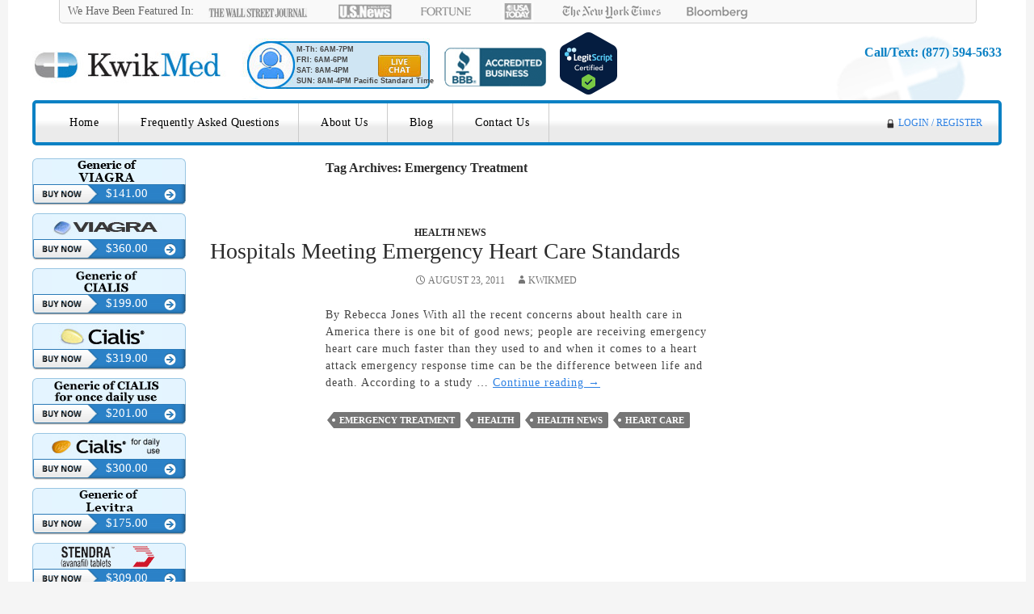

--- FILE ---
content_type: text/html; charset=UTF-8
request_url: https://www.kwikmed.com/tag/emergency-treatment/
body_size: 12301
content:






<!DOCTYPE html>
<!--[if IE 7]>
<html class="ie ie7" lang="en-US">
<![endif]-->
<!--[if IE 8]>
<html class="ie ie8" lang="en-US">
<![endif]-->
<!--[if !(IE 7) & !(IE 8)]><!-->
<html lang="en-US">
<!--<![endif]-->
<head>
	<meta charset="UTF-8">
	<meta name="viewport" content="width=device-width">
	<title>Emergency Treatment Archives - KwikMed</title>
	<link rel="profile" href="http://gmpg.org/xfn/11">
	<link rel="pingback" href="">
	<!--[if lt IE 9]>
	<script src="https://www.kwikmed.com/wp-content/themes/twentyfourteen/js/html5.js"></script>
	<![endif]-->
	
	  <meta name='robots' content='index, follow, max-image-preview:large, max-snippet:-1, max-video-preview:-1' />

	<!-- This site is optimized with the Yoast SEO plugin v26.7 - https://yoast.com/wordpress/plugins/seo/ -->
	<link rel="canonical" href="https://www.kwikmed.com/tag/emergency-treatment/" />
	<meta property="og:locale" content="en_US" />
	<meta property="og:type" content="article" />
	<meta property="og:title" content="Emergency Treatment Archives - KwikMed" />
	<meta property="og:url" content="https://www.kwikmed.com/tag/emergency-treatment/" />
	<meta property="og:site_name" content="KwikMed" />
	<meta name="twitter:card" content="summary_large_image" />
	<script type="application/ld+json" class="yoast-schema-graph">{"@context":"https://schema.org","@graph":[{"@type":"CollectionPage","@id":"https://www.kwikmed.com/tag/emergency-treatment/","url":"https://www.kwikmed.com/tag/emergency-treatment/","name":"Emergency Treatment Archives - KwikMed","isPartOf":{"@id":"https://www.kwikmed.com/#website"},"breadcrumb":{"@id":"https://www.kwikmed.com/tag/emergency-treatment/#breadcrumb"},"inLanguage":"en-US"},{"@type":"BreadcrumbList","@id":"https://www.kwikmed.com/tag/emergency-treatment/#breadcrumb","itemListElement":[{"@type":"ListItem","position":1,"name":"Home","item":"https://www.kwikmed.com/"},{"@type":"ListItem","position":2,"name":"Emergency Treatment"}]},{"@type":"WebSite","@id":"https://www.kwikmed.com/#website","url":"https://www.kwikmed.com/","name":"KwikMed","description":"Licensed to Prescribe Online","potentialAction":[{"@type":"SearchAction","target":{"@type":"EntryPoint","urlTemplate":"https://www.kwikmed.com/?s={search_term_string}"},"query-input":{"@type":"PropertyValueSpecification","valueRequired":true,"valueName":"search_term_string"}}],"inLanguage":"en-US"}]}</script>
	<!-- / Yoast SEO plugin. -->


<link rel='dns-prefetch' href='//fonts.googleapis.com' />
<link rel="alternate" type="application/rss+xml" title="KwikMed &raquo; Feed" href="https://www.kwikmed.com/feed/" />
<link rel="alternate" type="application/rss+xml" title="KwikMed &raquo; Comments Feed" href="https://www.kwikmed.com/comments/feed/" />
<link rel="alternate" type="application/rss+xml" title="KwikMed &raquo; Emergency Treatment Tag Feed" href="https://www.kwikmed.com/tag/emergency-treatment/feed/" />
<style id='wp-img-auto-sizes-contain-inline-css' type='text/css'>
img:is([sizes=auto i],[sizes^="auto," i]){contain-intrinsic-size:3000px 1500px}
/*# sourceURL=wp-img-auto-sizes-contain-inline-css */
</style>
<style id='wp-emoji-styles-inline-css' type='text/css'>

	img.wp-smiley, img.emoji {
		display: inline !important;
		border: none !important;
		box-shadow: none !important;
		height: 1em !important;
		width: 1em !important;
		margin: 0 0.07em !important;
		vertical-align: -0.1em !important;
		background: none !important;
		padding: 0 !important;
	}
/*# sourceURL=wp-emoji-styles-inline-css */
</style>
<style id='wp-block-library-inline-css' type='text/css'>
:root{--wp-block-synced-color:#7a00df;--wp-block-synced-color--rgb:122,0,223;--wp-bound-block-color:var(--wp-block-synced-color);--wp-editor-canvas-background:#ddd;--wp-admin-theme-color:#007cba;--wp-admin-theme-color--rgb:0,124,186;--wp-admin-theme-color-darker-10:#006ba1;--wp-admin-theme-color-darker-10--rgb:0,107,160.5;--wp-admin-theme-color-darker-20:#005a87;--wp-admin-theme-color-darker-20--rgb:0,90,135;--wp-admin-border-width-focus:2px}@media (min-resolution:192dpi){:root{--wp-admin-border-width-focus:1.5px}}.wp-element-button{cursor:pointer}:root .has-very-light-gray-background-color{background-color:#eee}:root .has-very-dark-gray-background-color{background-color:#313131}:root .has-very-light-gray-color{color:#eee}:root .has-very-dark-gray-color{color:#313131}:root .has-vivid-green-cyan-to-vivid-cyan-blue-gradient-background{background:linear-gradient(135deg,#00d084,#0693e3)}:root .has-purple-crush-gradient-background{background:linear-gradient(135deg,#34e2e4,#4721fb 50%,#ab1dfe)}:root .has-hazy-dawn-gradient-background{background:linear-gradient(135deg,#faaca8,#dad0ec)}:root .has-subdued-olive-gradient-background{background:linear-gradient(135deg,#fafae1,#67a671)}:root .has-atomic-cream-gradient-background{background:linear-gradient(135deg,#fdd79a,#004a59)}:root .has-nightshade-gradient-background{background:linear-gradient(135deg,#330968,#31cdcf)}:root .has-midnight-gradient-background{background:linear-gradient(135deg,#020381,#2874fc)}:root{--wp--preset--font-size--normal:16px;--wp--preset--font-size--huge:42px}.has-regular-font-size{font-size:1em}.has-larger-font-size{font-size:2.625em}.has-normal-font-size{font-size:var(--wp--preset--font-size--normal)}.has-huge-font-size{font-size:var(--wp--preset--font-size--huge)}.has-text-align-center{text-align:center}.has-text-align-left{text-align:left}.has-text-align-right{text-align:right}.has-fit-text{white-space:nowrap!important}#end-resizable-editor-section{display:none}.aligncenter{clear:both}.items-justified-left{justify-content:flex-start}.items-justified-center{justify-content:center}.items-justified-right{justify-content:flex-end}.items-justified-space-between{justify-content:space-between}.screen-reader-text{border:0;clip-path:inset(50%);height:1px;margin:-1px;overflow:hidden;padding:0;position:absolute;width:1px;word-wrap:normal!important}.screen-reader-text:focus{background-color:#ddd;clip-path:none;color:#444;display:block;font-size:1em;height:auto;left:5px;line-height:normal;padding:15px 23px 14px;text-decoration:none;top:5px;width:auto;z-index:100000}html :where(.has-border-color){border-style:solid}html :where([style*=border-top-color]){border-top-style:solid}html :where([style*=border-right-color]){border-right-style:solid}html :where([style*=border-bottom-color]){border-bottom-style:solid}html :where([style*=border-left-color]){border-left-style:solid}html :where([style*=border-width]){border-style:solid}html :where([style*=border-top-width]){border-top-style:solid}html :where([style*=border-right-width]){border-right-style:solid}html :where([style*=border-bottom-width]){border-bottom-style:solid}html :where([style*=border-left-width]){border-left-style:solid}html :where(img[class*=wp-image-]){height:auto;max-width:100%}:where(figure){margin:0 0 1em}html :where(.is-position-sticky){--wp-admin--admin-bar--position-offset:var(--wp-admin--admin-bar--height,0px)}@media screen and (max-width:600px){html :where(.is-position-sticky){--wp-admin--admin-bar--position-offset:0px}}

/*# sourceURL=wp-block-library-inline-css */
</style><style id='global-styles-inline-css' type='text/css'>
:root{--wp--preset--aspect-ratio--square: 1;--wp--preset--aspect-ratio--4-3: 4/3;--wp--preset--aspect-ratio--3-4: 3/4;--wp--preset--aspect-ratio--3-2: 3/2;--wp--preset--aspect-ratio--2-3: 2/3;--wp--preset--aspect-ratio--16-9: 16/9;--wp--preset--aspect-ratio--9-16: 9/16;--wp--preset--color--black: #000000;--wp--preset--color--cyan-bluish-gray: #abb8c3;--wp--preset--color--white: #ffffff;--wp--preset--color--pale-pink: #f78da7;--wp--preset--color--vivid-red: #cf2e2e;--wp--preset--color--luminous-vivid-orange: #ff6900;--wp--preset--color--luminous-vivid-amber: #fcb900;--wp--preset--color--light-green-cyan: #7bdcb5;--wp--preset--color--vivid-green-cyan: #00d084;--wp--preset--color--pale-cyan-blue: #8ed1fc;--wp--preset--color--vivid-cyan-blue: #0693e3;--wp--preset--color--vivid-purple: #9b51e0;--wp--preset--gradient--vivid-cyan-blue-to-vivid-purple: linear-gradient(135deg,rgb(6,147,227) 0%,rgb(155,81,224) 100%);--wp--preset--gradient--light-green-cyan-to-vivid-green-cyan: linear-gradient(135deg,rgb(122,220,180) 0%,rgb(0,208,130) 100%);--wp--preset--gradient--luminous-vivid-amber-to-luminous-vivid-orange: linear-gradient(135deg,rgb(252,185,0) 0%,rgb(255,105,0) 100%);--wp--preset--gradient--luminous-vivid-orange-to-vivid-red: linear-gradient(135deg,rgb(255,105,0) 0%,rgb(207,46,46) 100%);--wp--preset--gradient--very-light-gray-to-cyan-bluish-gray: linear-gradient(135deg,rgb(238,238,238) 0%,rgb(169,184,195) 100%);--wp--preset--gradient--cool-to-warm-spectrum: linear-gradient(135deg,rgb(74,234,220) 0%,rgb(151,120,209) 20%,rgb(207,42,186) 40%,rgb(238,44,130) 60%,rgb(251,105,98) 80%,rgb(254,248,76) 100%);--wp--preset--gradient--blush-light-purple: linear-gradient(135deg,rgb(255,206,236) 0%,rgb(152,150,240) 100%);--wp--preset--gradient--blush-bordeaux: linear-gradient(135deg,rgb(254,205,165) 0%,rgb(254,45,45) 50%,rgb(107,0,62) 100%);--wp--preset--gradient--luminous-dusk: linear-gradient(135deg,rgb(255,203,112) 0%,rgb(199,81,192) 50%,rgb(65,88,208) 100%);--wp--preset--gradient--pale-ocean: linear-gradient(135deg,rgb(255,245,203) 0%,rgb(182,227,212) 50%,rgb(51,167,181) 100%);--wp--preset--gradient--electric-grass: linear-gradient(135deg,rgb(202,248,128) 0%,rgb(113,206,126) 100%);--wp--preset--gradient--midnight: linear-gradient(135deg,rgb(2,3,129) 0%,rgb(40,116,252) 100%);--wp--preset--font-size--small: 13px;--wp--preset--font-size--medium: 20px;--wp--preset--font-size--large: 36px;--wp--preset--font-size--x-large: 42px;--wp--preset--spacing--20: 0.44rem;--wp--preset--spacing--30: 0.67rem;--wp--preset--spacing--40: 1rem;--wp--preset--spacing--50: 1.5rem;--wp--preset--spacing--60: 2.25rem;--wp--preset--spacing--70: 3.38rem;--wp--preset--spacing--80: 5.06rem;--wp--preset--shadow--natural: 6px 6px 9px rgba(0, 0, 0, 0.2);--wp--preset--shadow--deep: 12px 12px 50px rgba(0, 0, 0, 0.4);--wp--preset--shadow--sharp: 6px 6px 0px rgba(0, 0, 0, 0.2);--wp--preset--shadow--outlined: 6px 6px 0px -3px rgb(255, 255, 255), 6px 6px rgb(0, 0, 0);--wp--preset--shadow--crisp: 6px 6px 0px rgb(0, 0, 0);}:where(.is-layout-flex){gap: 0.5em;}:where(.is-layout-grid){gap: 0.5em;}body .is-layout-flex{display: flex;}.is-layout-flex{flex-wrap: wrap;align-items: center;}.is-layout-flex > :is(*, div){margin: 0;}body .is-layout-grid{display: grid;}.is-layout-grid > :is(*, div){margin: 0;}:where(.wp-block-columns.is-layout-flex){gap: 2em;}:where(.wp-block-columns.is-layout-grid){gap: 2em;}:where(.wp-block-post-template.is-layout-flex){gap: 1.25em;}:where(.wp-block-post-template.is-layout-grid){gap: 1.25em;}.has-black-color{color: var(--wp--preset--color--black) !important;}.has-cyan-bluish-gray-color{color: var(--wp--preset--color--cyan-bluish-gray) !important;}.has-white-color{color: var(--wp--preset--color--white) !important;}.has-pale-pink-color{color: var(--wp--preset--color--pale-pink) !important;}.has-vivid-red-color{color: var(--wp--preset--color--vivid-red) !important;}.has-luminous-vivid-orange-color{color: var(--wp--preset--color--luminous-vivid-orange) !important;}.has-luminous-vivid-amber-color{color: var(--wp--preset--color--luminous-vivid-amber) !important;}.has-light-green-cyan-color{color: var(--wp--preset--color--light-green-cyan) !important;}.has-vivid-green-cyan-color{color: var(--wp--preset--color--vivid-green-cyan) !important;}.has-pale-cyan-blue-color{color: var(--wp--preset--color--pale-cyan-blue) !important;}.has-vivid-cyan-blue-color{color: var(--wp--preset--color--vivid-cyan-blue) !important;}.has-vivid-purple-color{color: var(--wp--preset--color--vivid-purple) !important;}.has-black-background-color{background-color: var(--wp--preset--color--black) !important;}.has-cyan-bluish-gray-background-color{background-color: var(--wp--preset--color--cyan-bluish-gray) !important;}.has-white-background-color{background-color: var(--wp--preset--color--white) !important;}.has-pale-pink-background-color{background-color: var(--wp--preset--color--pale-pink) !important;}.has-vivid-red-background-color{background-color: var(--wp--preset--color--vivid-red) !important;}.has-luminous-vivid-orange-background-color{background-color: var(--wp--preset--color--luminous-vivid-orange) !important;}.has-luminous-vivid-amber-background-color{background-color: var(--wp--preset--color--luminous-vivid-amber) !important;}.has-light-green-cyan-background-color{background-color: var(--wp--preset--color--light-green-cyan) !important;}.has-vivid-green-cyan-background-color{background-color: var(--wp--preset--color--vivid-green-cyan) !important;}.has-pale-cyan-blue-background-color{background-color: var(--wp--preset--color--pale-cyan-blue) !important;}.has-vivid-cyan-blue-background-color{background-color: var(--wp--preset--color--vivid-cyan-blue) !important;}.has-vivid-purple-background-color{background-color: var(--wp--preset--color--vivid-purple) !important;}.has-black-border-color{border-color: var(--wp--preset--color--black) !important;}.has-cyan-bluish-gray-border-color{border-color: var(--wp--preset--color--cyan-bluish-gray) !important;}.has-white-border-color{border-color: var(--wp--preset--color--white) !important;}.has-pale-pink-border-color{border-color: var(--wp--preset--color--pale-pink) !important;}.has-vivid-red-border-color{border-color: var(--wp--preset--color--vivid-red) !important;}.has-luminous-vivid-orange-border-color{border-color: var(--wp--preset--color--luminous-vivid-orange) !important;}.has-luminous-vivid-amber-border-color{border-color: var(--wp--preset--color--luminous-vivid-amber) !important;}.has-light-green-cyan-border-color{border-color: var(--wp--preset--color--light-green-cyan) !important;}.has-vivid-green-cyan-border-color{border-color: var(--wp--preset--color--vivid-green-cyan) !important;}.has-pale-cyan-blue-border-color{border-color: var(--wp--preset--color--pale-cyan-blue) !important;}.has-vivid-cyan-blue-border-color{border-color: var(--wp--preset--color--vivid-cyan-blue) !important;}.has-vivid-purple-border-color{border-color: var(--wp--preset--color--vivid-purple) !important;}.has-vivid-cyan-blue-to-vivid-purple-gradient-background{background: var(--wp--preset--gradient--vivid-cyan-blue-to-vivid-purple) !important;}.has-light-green-cyan-to-vivid-green-cyan-gradient-background{background: var(--wp--preset--gradient--light-green-cyan-to-vivid-green-cyan) !important;}.has-luminous-vivid-amber-to-luminous-vivid-orange-gradient-background{background: var(--wp--preset--gradient--luminous-vivid-amber-to-luminous-vivid-orange) !important;}.has-luminous-vivid-orange-to-vivid-red-gradient-background{background: var(--wp--preset--gradient--luminous-vivid-orange-to-vivid-red) !important;}.has-very-light-gray-to-cyan-bluish-gray-gradient-background{background: var(--wp--preset--gradient--very-light-gray-to-cyan-bluish-gray) !important;}.has-cool-to-warm-spectrum-gradient-background{background: var(--wp--preset--gradient--cool-to-warm-spectrum) !important;}.has-blush-light-purple-gradient-background{background: var(--wp--preset--gradient--blush-light-purple) !important;}.has-blush-bordeaux-gradient-background{background: var(--wp--preset--gradient--blush-bordeaux) !important;}.has-luminous-dusk-gradient-background{background: var(--wp--preset--gradient--luminous-dusk) !important;}.has-pale-ocean-gradient-background{background: var(--wp--preset--gradient--pale-ocean) !important;}.has-electric-grass-gradient-background{background: var(--wp--preset--gradient--electric-grass) !important;}.has-midnight-gradient-background{background: var(--wp--preset--gradient--midnight) !important;}.has-small-font-size{font-size: var(--wp--preset--font-size--small) !important;}.has-medium-font-size{font-size: var(--wp--preset--font-size--medium) !important;}.has-large-font-size{font-size: var(--wp--preset--font-size--large) !important;}.has-x-large-font-size{font-size: var(--wp--preset--font-size--x-large) !important;}
/*# sourceURL=global-styles-inline-css */
</style>

<style id='classic-theme-styles-inline-css' type='text/css'>
/*! This file is auto-generated */
.wp-block-button__link{color:#fff;background-color:#32373c;border-radius:9999px;box-shadow:none;text-decoration:none;padding:calc(.667em + 2px) calc(1.333em + 2px);font-size:1.125em}.wp-block-file__button{background:#32373c;color:#fff;text-decoration:none}
/*# sourceURL=/wp-includes/css/classic-themes.min.css */
</style>
<link rel='stylesheet' id='style1-css' href='https://www.kwikmed.com/wp-content/plugins/PCMShoppingCart/css/style.css?ver=6.9' type='text/css' media='all' />
<link rel='stylesheet' id='style2-css' href='https://www.kwikmed.com/wp-content/plugins/PCMShoppingCart/css/jquery-ui.min.css?ver=6.9' type='text/css' media='all' />
<link rel='stylesheet' id='style3-css' href='https://www.kwikmed.com/wp-content/plugins/PCMShoppingCart/css/jquery.dataTables.min.css?ver=6.9' type='text/css' media='all' />
<link rel='stylesheet' id='style4-css' href='https://www.kwikmed.com/wp-content/plugins/PCMShoppingCart/css/jquery.dataTables.responsive.css?ver=6.9' type='text/css' media='all' />
<link rel='stylesheet' id='style5-css' href='https://www.kwikmed.com/wp-content/plugins/PCMShoppingCart/css/select2.min.css?ver=6.9' type='text/css' media='all' />
<link rel='stylesheet' id='wp-lightbox-2.min.css-css' href='https://www.kwikmed.com/wp-content/plugins/wp-lightbox-2/styles/lightbox.min.css?ver=1.3.4' type='text/css' media='all' />
<link rel='stylesheet' id='parent-style-css' href='https://www.kwikmed.com/wp-content/themes/twentyfourteen/style.css?ver=6.9' type='text/css' media='all' />
<link rel='stylesheet' id='twentyfourteen-lato-css' href='https://fonts.googleapis.com/css?family=Lato%3A300%2C400%2C700%2C900%2C300italic%2C400italic%2C700italic&#038;subset=latin%2Clatin-ext' type='text/css' media='all' />
<link rel='stylesheet' id='genericons-css' href='https://www.kwikmed.com/wp-content/themes/twentyfourteen/genericons/genericons.css?ver=3.0.3' type='text/css' media='all' />
<link rel='stylesheet' id='twentyfourteen-style-css' href='https://www.kwikmed.com/wp-content/themes/twentyfourteen-child/style.css?ver=1.0.0' type='text/css' media='all' />
<script type="text/javascript" src="https://www.kwikmed.com/wp-content/plugins/PCMShoppingCart/js/jquery.min.js?ver=6.9" id="jquery-plugin-js"></script>
<script type="text/javascript" src="https://www.kwikmed.com/wp-includes/js/jquery/jquery.min.js?ver=3.7.1" id="jquery-core-js"></script>
<script type="text/javascript" src="https://www.kwikmed.com/wp-includes/js/jquery/jquery-migrate.min.js?ver=3.4.1" id="jquery-migrate-js"></script>
<script type="text/javascript" src="https://www.kwikmed.com/wp-content/plugins/PCMShoppingCart/js/print.js?ver=6.9" id="jquery-pcm-print-plugin-js"></script>
<script type="text/javascript" src="https://www.kwikmed.com/wp-content/plugins/PCMShoppingCart/js/jquery-ui.min.js?ver=6.9" id="jquery-ui-plugin-js"></script>
<script type="text/javascript" src="https://www.kwikmed.com/wp-content/plugins/PCMShoppingCart/js/jquery.dataTables.min.js?ver=6.9" id="jquery-datatables-plugin-js"></script>
<script type="text/javascript" src="https://www.kwikmed.com/wp-content/plugins/PCMShoppingCart/js/jquery.dataTables.responsive.min.js?ver=6.9" id="jquery-datatables-responsive-plugin-js"></script>
<script type="text/javascript" src="https://www.kwikmed.com/wp-content/plugins/PCMShoppingCart/js/jquery.validate.min.js?ver=6.9" id="jquery-vaidate-plugin-js"></script>
<script type="text/javascript" src="https://www.kwikmed.com/wp-content/plugins/PCMShoppingCart/js/dwolla.min.js?ver=6.9" id="jquery-dwolla-js"></script>
<script type="text/javascript" src="https://www.kwikmed.com/wp-content/plugins/PCMShoppingCart/js/select2.min.js?ver=6.9" id="select2-js"></script>
<script type="text/javascript" src="https://www.kwikmed.com/wp-content/plugins/PCMShoppingCart/js/jquery.inputmask.bundle.js?ver=6.9" id="inputmask-js"></script>
<link rel="https://api.w.org/" href="https://www.kwikmed.com/wp-json/" /><link rel="alternate" title="JSON" type="application/json" href="https://www.kwikmed.com/wp-json/wp/v2/tags/80" /><link rel="EditURI" type="application/rsd+xml" title="RSD" href="https://www.kwikmed.com/xmlrpc.php?rsd" />
<meta name="generator" content="WordPress 6.9" />
	<style type="text/css" id="twentyfourteen-header-css">
			.site-title,
		.site-description {
			clip: rect(1px 1px 1px 1px); /* IE7 */
			clip: rect(1px, 1px, 1px, 1px);
			position: absolute;
		}
		</style>
		<!-- so long numbers aren't clickable like phone numbers in mobile: -->
	<meta name="format-detection" content="telephone=no" />
	
	<!-- media tab reveals -->
	<script type="text/javascript">
	  window.onload = function() {
	    var a = document.getElementById("showMediaLinks");
	    a.onclick = function() {
	      document.getElementById('mediaTabFull').style.display = "none";
	      document.getElementById('mediaTabMobile').style.display = "block";
	      return false;
	    }
	    var b = document.getElementById("hideMediaLinks");
	    b.onclick = function() {
	      document.getElementById('mediaTabMobile').style.display = "none";
	      document.getElementById('mediaTabFull').style.display = "block";
	      return false;
	    }
	  }
	</script>

	<style type="text/css">
		.newcartActiveStepOuter {background-image:url(/wp-content/plugins/PCMShoppingCart/images/KwikMed/newcart-step-indicator-mobile.gif);}

		#newcartStep1 .newcartActiveStepInner {background-image:url(/wp-content/plugins/PCMShoppingCart/images/KwikMed/newcart-step1-active.gif);}
		#newcartStep2 .newcartActiveStepInner {background-image:url(/wp-content/plugins/PCMShoppingCart/images/KwikMed/newcart-step2-active.gif);}
		#newcartStep3 .newcartActiveStepInner {background-image:url(/wp-content/plugins/PCMShoppingCart/images/KwikMed/newcart-step3-active.gif);}
		#newcartStep4 .newcartActiveStepInner {background-image:url(/wp-content/plugins/PCMShoppingCart/images/KwikMed/newcart-step4-active.gif);}
		
		#newcartStep1 .newcartInactiveStepInner {background-image:url(/wp-content/plugins/PCMShoppingCart/images/KwikMed/newcart-step1-inactive.gif);}
		#newcartStep2 .newcartInactiveStepInner {background-image:url(/wp-content/plugins/PCMShoppingCart/images/KwikMed/newcart-step2-inactive.gif);}
		#newcartStep3 .newcartInactiveStepInner {background-image:url(/wp-content/plugins/PCMShoppingCart/images/KwikMed/newcart-step3-inactive.gif);}
		#newcartStep4 .newcartInactiveStepInner {background-image:url(/wp-content/plugins/PCMShoppingCart/images/KwikMed/newcart-step4-inactive.gif);}
		
		@media screen and (min-width: 783px) {
			.newcartActiveStepOuter {background-image:url(/wp-content/plugins/PCMShoppingCart/images/KwikMed/newcart-step-indicator-desktop.gif);}
		}
	</style>

<script>
dataLayer = [{
'pcmPixelOrderId': '',
'pcmPixelProductId': '',
'pcmPixelReturnUrl': '',
'pcmPixelBvalue': '',
'pcmPixelSchedVisit': '',
'pcmPixelGrossRevenue': '',
'pcmPixelNetRevenue': '',
'pcmPixelUserAgent': 'Mozilla/5.0 (Macintosh; Intel Mac OS X 10_15_7) AppleWebKit/537.36 (KHTML, like Gecko) Chrome/131.0.0.0 Safari/537.36; ClaudeBot/1.0; +claudebot@anthropic.com)'
}]
</script>


<!-- Google Tag Manager -->
<script>(function(w,d,s,l,i){w[l]=w[l]||[];w[l].push({'gtm.start':
new Date().getTime(),event:'gtm.js'});var f=d.getElementsByTagName(s)[0],
j=d.createElement(s),dl=l!='dataLayer'?'&l='+l:'';j.async=true;j.src=
'https://www.googletagmanager.com/gtm.js?id='+i+dl;f.parentNode.insertBefore(j,f);
})(window,document,'script','dataLayer','GTM-NS4V6WN');</script>
<!-- End Google Tag Manager -->

<!-- TrustBox script -->
<script type="text/javascript" src="//widget.trustpilot.com/bootstrap/v5/tp.widget.bootstrap.min.js" async></script>
<!-- End Trustbox script -->

</head>

<body class="archive tag tag-emergency-treatment tag-80 wp-theme-twentyfourteen wp-child-theme-twentyfourteen-child group-blog masthead-fixed list-view full-width footer-widgets">
<!-- Google Tag Manager (noscript) -->
<noscript><iframe src="https://www.googletagmanager.com/ns.html?id=GTM-NS4V6WN"
height="0" width="0" style="display:none;visibility:hidden"></iframe></noscript>
<!-- End Google Tag Manager (noscript) -->
<div id="page" class="hfeed site">
	
	<!-- ****** media tabs above the header ****** -->
	<div id="mediaTabFull"><p>We Have Been Featured In:<span class="showSpanForMobile" id="toggleBlind"><a href="" id="showMediaLinks"> (click to see)</a></span><span class="hideSpanForMobile"><a href="/wall-street-journal/"><img src="/wp-content/uploads/2016/01/topMediaLogos-wallstreetjournal.gif" border="0" /></a><a href="/us-news/"><img src="/wp-content/uploads/2016/01/topMediaLogos-usnews.gif" border="0" /></a><a href="/fortune/"><img src="/wp-content/uploads/2016/01/topMediaLogos-fortune.gif" border="0" /></a><a href="/usa-today/"><img src="/wp-content/uploads/2016/01/topMediaLogos-usatoday.gif" border="0" /></a><a href="/new-york-times/"><img src="/wp-content/uploads/2016/01/topMediaLogos-newyorktimes.gif" border="0" /></a><a href="/bloomberg/"><img src="/wp-content/uploads/2016/01/topMediaLogos-bloomberg.gif" border="0" /></a></span></p></div>
	
	<div id="mediaTabMobile"><p>We Have Been Featured In:<a href="" id="hideMediaLinks"> (click to hide)</a><br /><a href="/wall-street-journal/"><img src="/wp-content/uploads/2016/01/topMediaLogos-wallstreetjournal.gif" border="0" /></a><br /><a href="/us-news/"><img src="/wp-content/uploads/2016/01/topMediaLogos-usnews.gif" border="0" /></a><br /><a href="/fortune/"><img src="/wp-content/uploads/2016/01/topMediaLogos-fortune.gif" border="0" /></a><br /><a href="/usa-today/"><img src="/wp-content/uploads/2016/01/topMediaLogos-usatoday.gif" border="0" /></a><br /><a href="/new-york-times/"><img src="/wp-content/uploads/2016/01/topMediaLogos-newyorktimes.gif" border="0" /></a><br /><a href="/bloomberg/"><img src="/wp-content/uploads/2016/01/topMediaLogos-bloomberg.gif" border="0" /></a><br /></span></p></div>
	<!-- ****** END media tabs above the header ****** -->

	<div id="newHeaderWrapper">
		<div id="newLogo"><a href="/home/"><img src="/wp-content/uploads/2016/01/newHeaderLogo.jpg" border="0" /></a></div>
		<!-- live chat block -->

		<a class="lebtn" onclick="ClickTheChatTab();"><div id="_lpChatBtnJQ" style="display:none;"></div></a>
		<a id="_lpChatBtn" href="#" onclick="ClickTheChatTab();">
			<p>M-Th: 6AM-7PM<br/>
FRI: 6AM-6PM<br/>
SAT: 8AM-4PM<br/>
SUN: 8AM-4PM Pacific Standard Time</p>
		</a>

		<script type="text/javascript">
			function ClickTheChatTab() {
				var y = document.getElementsByClassName('uiButton');
				var buttonElement = y[0];
				if (buttonElement.classList.contains('helpButtonDisabled')) {
					alert("Sorry, no agents are available at this time");
				} else {
					buttonElement.click();
				}
			}
		</script>

		<div id="newHeaderBBB">
            		<!--<a target="_blank" id="bbblink" class="rbhzbus" href="http://www.bbb.org/utah/business-reviews/pharmacies/pcm-venture-1-in-murray-ut-22283774#bbblogo" title="PCM Venture 1, LLC (KwikMed.com) is a BBB Accredited Pharmacy in Murray, UT" style="display: block;position: relative;overflow: hidden; width: 100px; height: 38px; margin: 0px; padding: 0px;"><img style="padding: 0px; border: none;" id="bbblinkimg" src="https://seal-utah.bbb.org/logo/rbhzbus/pcm-venture-1-llc-kwikmedcom-22283774.png" width="200" height="38" alt="PCM Venture 1, LLC (KwikMed.com) is a BBB Accredited Pharmacy in Murray, UT" /></a><script type="text/javascript">var bbbprotocol = ( ("https:" == document.location.protocol) ? "https://" : "http://" ); document.write(unescape("%3Cscript src='" + bbbprotocol + 'seal-utah.bbb.org' + unescape('%2Flogo%2Fpcm-venture-1-llc-kwikmedcom-22283774.js') + "' type='text/javascript'%3E%3C/script%3E"));</script>-->
            		<a href="http://www.bbb.org/utah/business-reviews/pharmacies/pcm-venture-1-in-murray-ut-22283774#bbblogo" target="_blank"><img src="/wp-content/uploads/2016/04/newHeaderBBB.gif" border="0" /></a>
        </div><!-- end newHeaderBBB -->
		<div id="legitScriptBadge" style="padding:0 4px 6px 12px; float:left;"><script src="https://static.legitscript.com/seals/36889.js"></script></div>
		<div id="newHeaderPhone">Call/Text: <span class="hideSpanForMobile">(877) 594-5633<br /></span><span class="showSpanForMobile"> <a href='tel:8775945633'>1-877-594-5633</a><br /></span></div>
		<div class="clearFloats"></div>
	</div><!-- END newHeaderWrapper -->

	<header id="masthead" class="site-header" role="banner">

		<div class="header-main">
			<h1 class="site-title"><a href="https://www.kwikmed.com/" rel="home">KwikMed</a></h1>

			<!-- jpCustom hiding search toggle
			<div class="search-toggle">
				<a href="#search-container" class="screen-reader-text" aria-expanded="false" aria-controls="search-container">Search</a>
			</div>
			-->
			<!-- ******* jpCustom - conditional links start ********** -->
			<div id="conditionalLoginLinks">
				<img src="/wp-content/uploads/2016/02/lockIcon.gif" />
								<a href="/account/login">LOGIN / REGISTER</a>
							</div>
			<!-- ******* jpCustom - conditional links end ********** -->

			<nav id="primary-navigation" class="site-navigation primary-navigation" role="navigation">
				<button class="menu-toggle">Primary Menu</button>
				<a class="screen-reader-text skip-link" href="#content">Skip to content</a>
				<div class="menu-main-menu-container"><ul id="primary-menu" class="nav-menu"><li id="menu-item-51" class="menu-item menu-item-type-post_type menu-item-object-page menu-item-home menu-item-51"><a href="https://www.kwikmed.com/">Home</a></li>
<li id="menu-item-50" class="menu-item menu-item-type-post_type menu-item-object-page menu-item-50"><a href="https://www.kwikmed.com/frequently-asked-questions/">Frequently Asked Questions</a></li>
<li id="menu-item-49" class="menu-item menu-item-type-post_type menu-item-object-page menu-item-49"><a href="https://www.kwikmed.com/about-us/">About Us</a></li>
<li id="menu-item-6081" class="menu-item menu-item-type-post_type menu-item-object-page current_page_parent menu-item-6081"><a href="https://www.kwikmed.com/blog/">Blog</a></li>
<li id="menu-item-48" class="menu-item menu-item-type-post_type menu-item-object-page menu-item-48"><a href="https://www.kwikmed.com/contact-us/">Contact Us</a></li>
</ul></div>			</nav>
		</div>

		<div id="search-container" class="search-box-wrapper hide">
			<div class="search-box">
				<form role="search" method="get" class="search-form" action="https://www.kwikmed.com/">
				<label>
					<span class="screen-reader-text">Search for:</span>
					<input type="search" class="search-field" placeholder="Search &hellip;" value="" name="s" />
				</label>
				<input type="submit" class="search-submit" value="Search" />
			</form>			</div>
		</div>

	</header><!-- #masthead -->

	<div id="main" class="site-main">
		
<!-- PPRS 1139 set the _ga cookie to thirdParty orders table-->	

	<section id="primary" class="content-area">
		<div id="content" class="site-content" role="main">

			
			<header class="archive-header">
				<h1 class="archive-title">Tag Archives: Emergency Treatment</h1>

							</header><!-- .archive-header -->

			
<article id="post-3411" class="post-3411 post type-post status-publish format-standard hentry category-health-news tag-emergency-treatment tag-health tag-health-news tag-heart-care">
	
	<header class="entry-header">
				<div class="entry-meta">
			<span class="cat-links"><a href="https://www.kwikmed.com/category/health-news/" rel="category tag">Health News</a></span>
		</div>
		<h1 class="entry-title"><a href="https://www.kwikmed.com/hospitals-meeting-emergency-heart-care-standards/" rel="bookmark">Hospitals Meeting Emergency Heart Care Standards</a></h1>
		<div class="entry-meta">
			<span class="entry-date"><a href="https://www.kwikmed.com/hospitals-meeting-emergency-heart-care-standards/" rel="bookmark"><time class="entry-date" datetime="2011-08-23T12:29:42-07:00">August 23, 2011</time></a></span> <span class="byline"><span class="author vcard"><a class="url fn n" href="https://www.kwikmed.com/author/kwikmed_/" rel="author">KwikMed</a></span></span>		</div><!-- .entry-meta -->
	</header><!-- .entry-header -->

	    	<div class="entry-summary">
		<p>By Rebecca Jones With all the recent concerns about health care in America there is one bit of good news; people are receiving emergency heart care much faster than they used to and when it comes to a heart attack emergency response time can be the difference between life and death. According to a study &hellip; <a href="https://www.kwikmed.com/hospitals-meeting-emergency-heart-care-standards/" class="more-link">Continue reading <span class="screen-reader-text">Hospitals Meeting Emergency Heart Care Standards</span> <span class="meta-nav">&rarr;</span></a></p>
	</div><!-- .entry-summary -->
	
	<footer class="entry-meta"><span class="tag-links"><a href="https://www.kwikmed.com/tag/emergency-treatment/" rel="tag">Emergency Treatment</a><a href="https://www.kwikmed.com/tag/health/" rel="tag">health</a><a href="https://www.kwikmed.com/tag/health-news/" rel="tag">Health News</a><a href="https://www.kwikmed.com/tag/heart-care/" rel="tag">Heart Care</a></span></footer></article><!-- #post-## -->
		</div><!-- #content -->
	</section><!-- #primary -->

<div id="secondary">
		<h2 class="site-description">Licensed to Prescribe Online</h2>
	
	
		<div id="primary-sidebar" class="primary-sidebar widget-area" role="complementary">
		<aside id="custom_html-2" class="widget_text widget widget_custom_html"><div class="textwidget custom-html-widget"><div><!-- wrap all sidebar btns -->
<a name="productButtons"></a>

<div class="sidebarProdBtnContainer mainNav">
<a class="sidebarProdBtnTop" href="/buy-sildenafil/" title="sildenafil"><img src="/wp-content/uploads/2019/02/sidebarBtnLogo-generic-alt.gif" alt="Sildenafil" border="0" /></a>
<div class="sidebarProdBtnBtm"><!-- row -->
    <div class="sidebarProdBtnLL"><a href="/buy-sildenafil/" title="sildenafil"><img src="/wp-content/uploads/2016/01/sidebarProdBtnLL.gif" width="100" height="26" border="0" /></a></div>
    <div class="sidebarProdBtnLR">
        <div class="sidebarProdBtnLRtxt"><a href="/buy-sildenafil/" title="sildenafil">$141.00</a></div>
    </div>
    <div class="sidebarProdBtnLRend"><a href="/buy-sildenafil/" title="sildenafil"><img src="/wp-content/uploads/2016/01/sidebarProdBtnLR.gif" border="0" /></a></div>
    <div class="clearFloats"></div>
</div><!-- row -->
</div><!-- buttonContainer -->

<div class="sidebarProdBtnContainer mainNav">
<a class="sidebarProdBtnTop" href="/buy-viagra/" title="Viagra"><img src="/wp-content/uploads/2016/01/sidebarBtnLogo-viag.jpg" alt="Viagra" border="0" /></a>
<div class="sidebarProdBtnBtm"><!-- row -->
    <div class="sidebarProdBtnLL"><a href="/buy-viagra/" title="Viagra"><img src="/wp-content/uploads/2016/01/sidebarProdBtnLL.gif" width="100" height="26" border="0" /></a></div>
    <div class="sidebarProdBtnLR">
        <div class="sidebarProdBtnLRtxt"><a href="/buy-viagra/" title="Viagra">$360.00</a></div>
    </div>
    <div class="sidebarProdBtnLRend"><a href="/buy-viagra/" title="Viagra"><img src="/wp-content/uploads/2016/01/sidebarProdBtnLR.gif" border="0" /></a></div>
    <div class="clearFloats"></div>
</div><!-- row -->
</div><!-- buttonContainer -->

<div class="sidebarProdBtnContainer mainNav">
<a class="sidebarProdBtnTop" href="/buy-tadalafil/" title="Tadalafil"><img src="/wp-content/uploads/2018/10/sidebarBtnLogo-tada.gif" alt="Tadalafil" border="0" /></a>
<div class="sidebarProdBtnBtm"><!-- row -->
    <div class="sidebarProdBtnLL"><a href="/buy-tadalafil/" title="Tadalafil"><img src="/wp-content/uploads/2016/01/sidebarProdBtnLL.gif" width="100" height="26" border="0" /></a></div>
    <div class="sidebarProdBtnLR">
        <div class="sidebarProdBtnLRtxt"><a href="/buy-tadalafil/" title="Tadalafil">$199.00</a></div>
    </div>
    <div class="sidebarProdBtnLRend"><a href="/buy-tadalafil/" title="Tadalafil"><img src="/wp-content/uploads/2016/01/sidebarProdBtnLR.gif" border="0" /></a></div>
    <div class="clearFloats"></div>
</div><!-- row -->
</div><!-- buttonContainer -->

<div class="sidebarProdBtnContainer mainNav">
<a class="sidebarProdBtnTop" href="/buy-cialis/" title="Cialis"><img src="/wp-content/uploads/2016/01/sidebarBtnLogo-cial.jpg" alt="Cialis" border="0" /></a>
<div class="sidebarProdBtnBtm"><!-- row -->
    <div class="sidebarProdBtnLL"><a href="/buy-cialis/" title="Cialis"><img src="/wp-content/uploads/2016/01/sidebarProdBtnLL.gif" width="100" height="26" border="0" /></a></div>
    <div class="sidebarProdBtnLR">
        <div class="sidebarProdBtnLRtxt"><a href="/buy-cialis/" title="Cialis">$319.00</a></div>
    </div>
    <div class="sidebarProdBtnLRend"><a href="/buy-cialis/" title="Cialis"><img src="/wp-content/uploads/2016/01/sidebarProdBtnLR.gif" border="0" /></a></div>
    <div class="clearFloats"></div>
</div><!-- row -->
</div><!-- buttonContainer -->

<div class="sidebarProdBtnContainer mainNav">
<a class="sidebarProdBtnTop" href="/buy-tadalafil-for-once-daily-use/" title="Tadalafil Daily"><img src="/wp-content/uploads/2018/10/sidebarBtnLogo-tada-daily.gif" alt="Tadalafil Daily" border="0" /></a>
<div class="sidebarProdBtnBtm"><!-- row -->
    <div class="sidebarProdBtnLL"><a href="/buy-tadalafil-for-once-daily-use/" title="Tadalafil Daily"><img src="/wp-content/uploads/2016/01/sidebarProdBtnLL.gif" width="100" height="26" border="0" /></a></div>
    <div class="sidebarProdBtnLR">
        <div class="sidebarProdBtnLRtxt"><a href="/buy-tadalafil-for-once-daily-use/" title="Tadalafil Daily">$201.00</a></div>
    </div>
    <div class="sidebarProdBtnLRend"><a href="/buy-tadalafil-for-once-daily-use/" title="Tadalafil Daily"><img src="/wp-content/uploads/2016/01/sidebarProdBtnLR.gif" border="0" /></a></div>
    <div class="clearFloats"></div>
</div><!-- row -->
</div><!-- buttonContainer -->

<div class="sidebarProdBtnContainer mainNav">
<a class="sidebarProdBtnTop" href="/buy-cialis-for-daily-use/" title="Cialis Daily"><img src="/wp-content/uploads/2016/01/sidebarBtnLogo-cialDaily.jpg" alt="Cialis Daily" border="0" /></a>
<div class="sidebarProdBtnBtm"><!-- row -->
    <div class="sidebarProdBtnLL"><a href="/buy-cialis-for-daily-use/" title="Cialis Daily"><img src="/wp-content/uploads/2016/01/sidebarProdBtnLL.gif" width="100" height="26" border="0" /></a></div>
    <div class="sidebarProdBtnLR">
        <div class="sidebarProdBtnLRtxt"><a href="/buy-cialis-for-daily-use/" title="Cialis Daily">$300.00</a></div>
    </div>
    <div class="sidebarProdBtnLRend"><a href="/buy-cialis-for-daily-use/" title="Cialis Daily"><img src="/wp-content/uploads/2016/01/sidebarProdBtnLR.gif" border="0" /></a></div>
    <div class="clearFloats"></div>
</div><!-- row -->
</div><!-- buttonContainer -->

<div class="sidebarProdBtnContainer mainNav">
<a class="sidebarProdBtnTop" href="/buy-vardenafil/" title="sildenafil"><img src="/wp-content/uploads/2019/11/sidebarBtnLogo-generic-Levitra.png" alt="Sildenafil" border="0" /></a>
<div class="sidebarProdBtnBtm"><!-- row -->
    <div class="sidebarProdBtnLL"><a href="/buy-vardenafil/" title="sildenafil"><img src="/wp-content/uploads/2016/01/sidebarProdBtnLL.gif" width="100" height="26" border="0" /></a></div>
    <div class="sidebarProdBtnLR">
        <div class="sidebarProdBtnLRtxt"><a href="/buy-vardenafil/" title="sildenafil">$175.00</a></div>
    </div>
    <div class="sidebarProdBtnLRend"><a href="/buy-vardenafil/" title="sildenafil"><img src="/wp-content/uploads/2016/01/sidebarProdBtnLR.gif" border="0" /></a></div>
    <div class="clearFloats"></div>
</div><!-- row -->
</div><!-- buttonContainer -->

<div class="sidebarProdBtnContainer mainNav">
<a class="sidebarProdBtnTop" href="/buy-stendra/" title="Stendra"><img src="/wp-content/uploads/2016/01/sidebarBtnLogo-sten.gif" alt="Stendra" border="0" /></a>
<div class="sidebarProdBtnBtm"><!-- row -->
    <div class="sidebarProdBtnLL"><a href="/buy-stendra/" title="Stendra"><img src="/wp-content/uploads/2016/01/sidebarProdBtnLL.gif" width="100" height="26" border="0" /></a></div>
    <div class="sidebarProdBtnLR">
        <div class="sidebarProdBtnLRtxt"><a href="/buy-stendra/" title="Stendra">$309.00</a></div>
    </div>
    <div class="sidebarProdBtnLRend"><a href="/buy-stendra/" title="Stendra"><img src="/wp-content/uploads/2016/01/sidebarProdBtnLR.gif" border="0" /></a></div>
    <div class="clearFloats"></div>
</div><!-- row -->
</div><!-- buttonContainer -->

<div class="sidebarProdBtnContainer mainNav">
<a class="sidebarProdBtnTop" href="/buy-finasteride/" title="Finasteride"><img src="/wp-content/uploads/2018/04/sidebarBtnLogo-finasteride.jpg" alt="Finasteride" border="0" /></a>
<div class="sidebarProdBtnBtm"><!-- row -->
    <div class="sidebarProdBtnLL"><a href="/buy-finasteride/" title="Finasteride"><img src="/wp-content/uploads/2016/01/sidebarProdBtnLL.gif" width="100" height="26" border="0" /></a></div>
    <div class="sidebarProdBtnLR">
        <div class="sidebarProdBtnLRtxt"><a href="/buy-finasteride/" title="Finasteride">$230.00</a></div>
    </div>
    <div class="sidebarProdBtnLRend"><a href="/buy-finasteride/" title="Finasteride"><img src="/wp-content/uploads/2016/01/sidebarProdBtnLR.gif" border="0" /></a></div>
    <div class="clearFloats"></div>
</div><!-- row -->
</div><!-- buttonContainer -->

<div class="sidebarProdBtnContainer mainNav">
<a class="sidebarProdBtnTop" href="/buy-propecia/" title="Propecia"><img src="/wp-content/uploads/2016/01/sidebarBtnLogo-prop.jpg" alt="Propecia" border="0" /></a>
<div class="sidebarProdBtnBtm"><!-- row -->
    <div class="sidebarProdBtnLL"><a href="/buy-propecia/" title="Propecia"><img src="/wp-content/uploads/2016/01/sidebarProdBtnLL.gif" width="100" height="26" border="0" /></a></div>
    <div class="sidebarProdBtnLR">
        <div class="sidebarProdBtnLRtxt"><a href="/buy-propecia/" title="Propecia">$218.00</a></div>
    </div>
    <div class="sidebarProdBtnLRend"><a href="/buy-propecia/" title="Propecia"><img src="/wp-content/uploads/2016/01/sidebarProdBtnLR.gif" border="0" /></a></div>
    <div class="clearFloats"></div>
</div><!-- row -->
</div><!-- buttonContainer -->

<div class="sidebarProdBtnContainer mainNav">
<a class="sidebarProdBtnTop" href="/buy-ella/" title="ella"><img src="/wp-content/uploads/2016/01/sidebarBtnLogo-ella.gif" alt="ella" border="0" /></a>
<div class="sidebarProdBtnBtm"><!-- row -->
    <div class="sidebarProdBtnLL"><a href="/buy-ella/" title="ella"><img src="/wp-content/uploads/2016/01/sidebarProdBtnLL.gif" width="100" height="26" border="0" /></a></div>
    <div class="sidebarProdBtnLR">
        <div class="sidebarProdBtnLRtxt"><a href="/buy-ella/" title="ella">&nbsp;&nbsp;&nbsp;&nbsp;&nbsp;&nbsp;</a></div>
    </div>
    <div class="sidebarProdBtnLRend"><a href="/buy-ella/" title="ella"><img src="/wp-content/uploads/2016/01/sidebarProdBtnLR.gif" border="0" /></a></div>
    <div class="clearFloats"></div>
</div><!-- row -->
</div><!-- buttonContainer -->

<div class="sidebarProdBtnContainer bcNav" style="display:none">

<a class="sidebarProdBtnTopPink" title="generess" href="/buy-generess-fe/"><img src="/wp-content/uploads/2016/02/sidebarBtnPink-gene.jpg" alt="generess-fe" border="0" /></a>
<div class="sidebarProdBtnBtmPink">

<!-- row -->
<div class="sidebarProdBtnLLPink"><a title="generess" href="/buy-generess-fe/"><img src="/wp-content/uploads/2016/02/sidebarProdBtnLLpink.gif" width="100" height="26" border="0" /></a></div>
<div class="sidebarProdBtnLRPink">
<div class="sidebarProdBtnLRtxt"><a title="generess" href="/buy-generess-fe/">     </a></div>
</div>
<div class="sidebarProdBtnLRend"><a title="generess" href="/buy-generess-fe/"><img src="/wp-content/uploads/2016/02/sidebarProdBtnLRpink.gif" border="0" /></a></div>
<div class="clearFloats"></div>
</div>
<!-- row -->

</div>
<!-- buttonContainer -->
<div class="sidebarProdBtnContainer bcNav" style="display:none">

<a class="sidebarProdBtnTopPink" title="low-ogestrel" href="/buy-low-ogestrel/"><img src="/wp-content/uploads/2016/02/sidebarBtnPink-lowo.jpg" alt="low-ogestrel" border="0" /></a>
<div class="sidebarProdBtnBtmPink">

<!-- row -->
<div class="sidebarProdBtnLLPink"><a title="low-ogestrel" href="/buy-low-ogestrel/"><img src="/wp-content/uploads/2016/02/sidebarProdBtnLLpink.gif" width="100" height="26" border="0" /></a></div>
<div class="sidebarProdBtnLRPink">
<div class="sidebarProdBtnLRtxt"><a title="low-ogestrel" href="/buy-low-ogestrel/">    </a></div>
</div>
<div class="sidebarProdBtnLRend"><a title="low-ogestrel" href="/buy-low-ogestrel/"><img src="/wp-content/uploads/2016/02/sidebarProdBtnLRpink.gif" border="0" /></a></div>
<div class="clearFloats"></div>
</div>
<!-- row -->

</div>
<!-- buttonContainer -->
<div class="sidebarProdBtnContainer bcNav" style="display:none">

<a class="sidebarProdBtnTopPink" title="lutera" href="/buy-lutera/"><img src="/wp-content/uploads/2016/02/sidebarBtnPink-lute.jpg" alt="lutera" border="0" /></a>
<div class="sidebarProdBtnBtmPink">

<!-- row -->
<div class="sidebarProdBtnLLPink"><a title="lutera" href="/buy-lutera/"><img src="/wp-content/uploads/2016/02/sidebarProdBtnLLpink.gif" width="100" height="26" border="0" /></a></div>
<div class="sidebarProdBtnLRPink">
<div class="sidebarProdBtnLRtxt"><a title="lutera" href="/buy-lutera/">     </a></div>
</div>
<div class="sidebarProdBtnLRend"><a title="lutera" href="/buy-lutera/"><img src="/wp-content/uploads/2016/02/sidebarProdBtnLRpink.gif" border="0" /></a></div>
<div class="clearFloats"></div>
</div>
<!-- row -->

</div>
<!-- buttonContainer -->
<div class="sidebarProdBtnContainer bcNav" style="display:none">

<a class="sidebarProdBtnTopPink" title="microgestin" href="/buy-microgestin-fe/"><img src="/wp-content/uploads/2016/02/sidebarBtnPink-micr.jpg" alt="microgestin" border="0" /></a>
<div class="sidebarProdBtnBtmPink">

<!-- row -->
<div class="sidebarProdBtnLLPink"><a title="microgestin" href="/buy-microgestin-fe/"><img src="/wp-content/uploads/2016/02/sidebarProdBtnLLpink.gif" width="100" height="26" border="0" /></a></div>
<div class="sidebarProdBtnLRPink">
<div class="sidebarProdBtnLRtxt"><a title="microgestin" href="/buy-microgestin-fe/">N/A</a></div>
</div>
<div class="sidebarProdBtnLRend"><a title="microgestin" href="/buy-microgestin/"><img src="/wp-content/uploads/2016/02/sidebarProdBtnLRpink.gif" border="0" /></a></div>
<div class="clearFloats"></div>
</div>
<!-- row -->

</div>
<!-- buttonContainer -->
<div class="sidebarProdBtnContainer bcNav" style="display:none">

<a class="sidebarProdBtnTopPink" title="mononessa" href="/buy-mononessa/"><img src="/wp-content/uploads/2016/02/sidebarBtnPink-mono.jpg" alt="mononessa" border="0" /></a>
<div class="sidebarProdBtnBtmPink">

<!-- row -->
<div class="sidebarProdBtnLLPink"><a title="mononessa" href="/buy-mononessa/"><img src="/wp-content/uploads/2016/02/sidebarProdBtnLLpink.gif" width="100" height="26" border="0" /></a></div>
<div class="sidebarProdBtnLRPink">
<div class="sidebarProdBtnLRtxt"><a title="mononessa" href="/buy-mononessa/">     </a></div>
</div>
<div class="sidebarProdBtnLRend"><a title="mononessa" href="/buy-mononessa/"><img src="/wp-content/uploads/2016/02/sidebarProdBtnLRpink.gif" border="0" /></a></div>
<div class="clearFloats"></div>
</div>
<!-- row -->

</div>
<!-- buttonContainer -->
<div class="sidebarProdBtnContainer bcNav" style="display:none">

<a class="sidebarProdBtnTopPink" title="nora-BE" href="/buy-nora-BE/"><img src="/wp-content/uploads/2016/02/sidebarBtnPink-nora.jpg" alt="nora-BE" border="0" /></a>
<div class="sidebarProdBtnBtmPink">

<!-- row -->
<div class="sidebarProdBtnLLPink"><a title="nora-BE" href="/buy-nora-BE/"><img src="/wp-content/uploads/2016/02/sidebarProdBtnLLpink.gif" width="100" height="26" border="0" /></a></div>
<div class="sidebarProdBtnLRPink">
<div class="sidebarProdBtnLRtxt"><a title="nora-BE" href="/buy-nora-BE/">$51.00</a></div>
</div>
<div class="sidebarProdBtnLRend"><a title="nora-BE" href="/buy-nora-BE/"><img src="/wp-content/uploads/2016/02/sidebarProdBtnLRpink.gif" border="0" /></a></div>
<div class="clearFloats"></div>
</div>
<!-- row -->

</div>
<!-- buttonContainer -->
<div class="sidebarProdBtnContainer bcNav" style="display:none">

<a class="sidebarProdBtnTopPink" title="reclipsen" href="/buy-reclipsen/"><img src="/wp-content/uploads/2016/02/sidebarBtnPink-recl.jpg" alt="reclipsen" border="0" /></a>
<div class="sidebarProdBtnBtmPink">

<!-- row -->
<div class="sidebarProdBtnLLPink"><a title="reclipsen" href="/buy-reclipsen/"><img src="/wp-content/uploads/2016/02/sidebarProdBtnLLpink.gif" width="100" height="26" border="0" /></a></div>
<div class="sidebarProdBtnLRPink">
<div class="sidebarProdBtnLRtxt"><a title="reclipsen" href="/buy-reclipsen/">     </a></div>
</div>
<div class="sidebarProdBtnLRend"><a title="reclipsen" href="/buy-reclipsen/"><img src="/wp-content/uploads/2016/02/sidebarProdBtnLRpink.gif" border="0" /></a></div>
<div class="clearFloats"></div>
</div>
<!-- row -->

</div>
<!-- buttonContainer -->
<div class="sidebarProdBtnContainer bcNav" style="display:none">

<a class="sidebarProdBtnTopPink" title="trinessa" href="/buy-trinessa/"><img src="/wp-content/uploads/2016/02/sidebarBtnPink-trin.jpg" alt="trinessa" border="0" /></a>
<div class="sidebarProdBtnBtmPink">

<!-- row -->
<div class="sidebarProdBtnLLPink"><a title="trinessa" href="/buy-trinessa/"><img src="/wp-content/uploads/2016/02/sidebarProdBtnLLpink.gif" width="100" height="26" border="0" /></a></div>
<div class="sidebarProdBtnLRPink">
<div class="sidebarProdBtnLRtxt"><a title="trinessa" href="/buy-trinessa/">     </a></div>
</div>
<div class="sidebarProdBtnLRend"><a title="trinessa" href="/buy-trinessa/"><img src="/wp-content/uploads/2016/02/sidebarProdBtnLRpink.gif" border="0" /></a></div>
<div class="clearFloats"></div>
</div>
<!-- row -->

</div>
<!-- buttonContainer -->
<div class="sidebarProdBtnContainer bcNav" style="display:none">

<a class="sidebarProdBtnTopPink" title="zarah" href="/buy-zarah/"><img src="/wp-content/uploads/2016/02/sidebarBtnPink-zara.jpg" alt="zarah" border="0" /></a>
<div class="sidebarProdBtnBtmPink">

<!-- row -->
<div class="sidebarProdBtnLLPink"><a title="zarah" href="/buy-zarah/"><img src="/wp-content/uploads/2016/02/sidebarProdBtnLLpink.gif" width="100" height="26" border="0" /></a></div>
<div class="sidebarProdBtnLRPink">
<div class="sidebarProdBtnLRtxt"><a title="zarah" href="/buy-zarah/">    </a></div>
</div>
<div class="sidebarProdBtnLRend"><a title="zarah" href="/buy-zarah/"><img src="/wp-content/uploads/2016/02/sidebarProdBtnLRpink.gif" border="0" /></a></div>
<div class="clearFloats"></div>
</div>
<!-- row -->

</div>
<!-- buttonContainer -->
<div class="sidebarProdBtnContainer bcNav" style="display:none">

<a class="sidebarProdBtnTopPink" title="ella" href="/buy-ella/"><img src="/wp-content/uploads/2016/02/sidebarBtnPink-ella.jpg" alt="ella" border="0" /></a>
<div class="sidebarProdBtnBtmPink">

<!-- row -->
<div class="sidebarProdBtnLLPink"><a title="ella" href="/buy-ella/"><img src="/wp-content/uploads/2016/02/sidebarProdBtnLLpink.gif" width="100" height="26" border="0" /></a></div>
<div class="sidebarProdBtnLRPink">
<div class="sidebarProdBtnLRtxt"><a title="ella" href="/buy-ella/">N/A</a></div>
</div>
<div class="sidebarProdBtnLRend"><a title="ella" href="/buy-ella/"><img src="/wp-content/uploads/2016/02/sidebarProdBtnLRpink.gif" border="0" /></a></div>
<div class="clearFloats"></div>
</div>
<!-- row -->

</div>
<div class="clearFloats"></div>
</div><!-- wrap all sidebar btns --></div></aside><aside id="text-7" class="widget widget_text">			<div class="textwidget"><center>
<hr>
<script src="https://static.legitscript.com/seals/36889.js"></script>
<br />
<br />
<hr>
<img src="/wp-content/uploads/2016/03/leftSideMfgLogos.jpg" />
<hr>
<div>
	<div class="floatLeft"><a href="http://www.facebook.com/pages/KwikMed/117926194897509?ref=ts" target="_blank"><img src="/wp-content/uploads/2016/03/socMediaFBK2.gif" alt="Facebook" border="0"></a></div>
    <div class="floatLeft"><a href="http://twitter.com/kwikmed" target="_blank"><img src="/wp-content/uploads/2016/03/socMediaTWT2.gif" alt="Twitter" border="0"></a></div>
    <div class="floatLeft"><a href="http://digg.com/submit?url=http%3A//www.kwikmed.com<%=strReturnPage%>" target="_blank"><img src="/wp-content/uploads/2016/03/socMediaDIG2.gif" alt="Digg" border="0"></a></div>
    <!--<div class="floatLeft"><g:plusone count="false"></g:plusone></div>
	<div class="floatLeft"><a href="http://www.youtube.com/user/KwikMedMedia" target="_blank"><img src="/wp-content/uploads/2016/03/socMediaYTB2.gif" alt="YouTube" border="0"></a></div>
    <div class="floatLeft"><a target="_blank" href="../NewsRSS.asp"><img src="/wp-content/uploads/2016/03/socMediaRSS2.gif" alt="" border="0"></a></div>-->
    <div class="clearFloats"></div>
</div>
</center></div>
		</aside>	</div><!-- #primary-sidebar -->
	</div><!-- #secondary -->






		</div><!-- #main -->

		<footer id="colophon" class="site-footer" role="contentinfo">
			<div class="footerBlueBtnsContainer">
				<a href="/buy-viagra/"><img src="/wp-content/uploads/2016/01/blueFooter-btnsViag.gif" alt="Viagra" border="0" /></a><a href="/buy-cialis/"><img src="/wp-content/uploads/2016/01/blueFooter-btnsCial.gif" alt="Cialis" border="0" /></a><a href="/buy-levitra/"><img src="/wp-content/uploads/2016/01/blueFooter-btnsLevi.gif" alt="Levitra" border="0" /></a><a href="/buy-propecia/"><img src="/wp-content/uploads/2016/01/blueFooter-btnsProp.gif" alt="Propecia" border="0" /></a><a href="/buy-ella/"><img src="/wp-content/uploads/2016/01/blueFooter-btnsElla.gif" alt="ella" border="0" /></a>
			</div>
			
			
<div id="supplementary">
	<div id="footer-sidebar" class="footer-sidebar widget-area" role="complementary">
		<aside id="text-3" class="widget widget_text">			<div class="textwidget"><a href="http://www.kwikhealth.com">Health Information</a><br />
<img src="/wp-content/uploads/2016/01/vmclogos.jpg" /></div>
		</aside><aside id="text-4" class="widget widget_text">			<div class="textwidget">Email <a href="mailto:service@kwikmed.com">service@kwikmed.com</a><br />
or call 1-877-594-5633</div>
		</aside>	</div><!-- #footer-sidebar -->
</div><!-- #supplementary -->

			<div class="site-info">

				<!-- hiding stock footer
								<a href="http://wordpress.org/">Proudly powered by WordPress</a>
				-->
				<a href="/">HOME</a> | <a href="/frequently-asked-questions/">FAQ</a> | <a href="/contact-us/">CONTACT US</a> | <a href="/about-us/">ABOUT US</a> | <a href="/privacy-policy/">PRIVACY STATEMENT</a> | <a href="/terms-of-use/">TERMS OF USE</a> | <a href="/informed-consent/">INFORMED CONSENT</a> | <a href="/self-payment-of-services/">AGREEMENT FOR SELF-PAYMENT OF SERVICES</a> | <a href="/doctormatrix-privacy-practices/">DOCTOR MATRIX PRIVACY PRACTICES</a><br>
				Copyright &copy; 2003 - 2026 <a href="http://upscripthealth.com">UpScript IP Holdings, LLC</a> - All rights reserved worldwide.<br>
				KwikMed is a trademark of Phoenix Capital Management.<br>
				All other trademarks are the property of their respective owners.
			</div><!-- .site-info -->
		</footer><!-- #colophon -->
	</div><!-- #page -->
<script type="speculationrules">
{"prefetch":[{"source":"document","where":{"and":[{"href_matches":"/*"},{"not":{"href_matches":["/wp-*.php","/wp-admin/*","/wp-content/uploads/*","/wp-content/*","/wp-content/plugins/*","/wp-content/themes/twentyfourteen-child/*","/wp-content/themes/twentyfourteen/*","/*\\?(.+)"]}},{"not":{"selector_matches":"a[rel~=\"nofollow\"]"}},{"not":{"selector_matches":".no-prefetch, .no-prefetch a"}}]},"eagerness":"conservative"}]}
</script>
<script type="text/javascript" id="wp-jquery-lightbox-js-extra">
/* <![CDATA[ */
var JQLBSettings = {"fitToScreen":"1","resizeSpeed":"100","displayDownloadLink":"0","navbarOnTop":"0","loopImages":"","resizeCenter":"","marginSize":"0","linkTarget":"","help":"","prevLinkTitle":"previous image","nextLinkTitle":"next image","prevLinkText":"\u00ab Previous","nextLinkText":"Next \u00bb","closeTitle":"close image gallery","image":"Image ","of":" of ","download":"Download","jqlb_overlay_opacity":"80","jqlb_overlay_color":"#000000","jqlb_overlay_close":"1","jqlb_border_width":"10","jqlb_border_color":"#ffffff","jqlb_border_radius":"0","jqlb_image_info_background_transparency":"100","jqlb_image_info_bg_color":"#ffffff","jqlb_image_info_text_color":"#000000","jqlb_image_info_text_fontsize":"10","jqlb_show_text_for_image":"1","jqlb_next_image_title":"next image","jqlb_previous_image_title":"previous image","jqlb_next_button_image":"https://www.kwikmed.com/wp-content/plugins/wp-lightbox-2/styles/images/next.gif","jqlb_previous_button_image":"https://www.kwikmed.com/wp-content/plugins/wp-lightbox-2/styles/images/prev.gif","jqlb_maximum_width":"","jqlb_maximum_height":"","jqlb_show_close_button":"1","jqlb_close_image_title":"close image gallery","jqlb_close_image_max_heght":"22","jqlb_image_for_close_lightbox":"https://www.kwikmed.com/wp-content/plugins/wp-lightbox-2/styles/images/closelabel.gif","jqlb_keyboard_navigation":"1","jqlb_popup_size_fix":"0"};
//# sourceURL=wp-jquery-lightbox-js-extra
/* ]]> */
</script>
<script type="text/javascript" src="https://www.kwikmed.com/wp-content/plugins/wp-lightbox-2/js/dist/wp-lightbox-2.min.js?ver=1.3.4.1" id="wp-jquery-lightbox-js"></script>
<script type="text/javascript" src="https://www.kwikmed.com/wp-includes/js/imagesloaded.min.js?ver=5.0.0" id="imagesloaded-js"></script>
<script type="text/javascript" src="https://www.kwikmed.com/wp-includes/js/masonry.min.js?ver=4.2.2" id="masonry-js"></script>
<script type="text/javascript" src="https://www.kwikmed.com/wp-includes/js/jquery/jquery.masonry.min.js?ver=3.1.2b" id="jquery-masonry-js"></script>
<script type="text/javascript" src="https://www.kwikmed.com/wp-content/themes/twentyfourteen/js/functions.js?ver=20150315" id="twentyfourteen-script-js"></script>
<script id="wp-emoji-settings" type="application/json">
{"baseUrl":"https://s.w.org/images/core/emoji/17.0.2/72x72/","ext":".png","svgUrl":"https://s.w.org/images/core/emoji/17.0.2/svg/","svgExt":".svg","source":{"concatemoji":"https://www.kwikmed.com/wp-includes/js/wp-emoji-release.min.js?ver=6.9"}}
</script>
<script type="module">
/* <![CDATA[ */
/*! This file is auto-generated */
const a=JSON.parse(document.getElementById("wp-emoji-settings").textContent),o=(window._wpemojiSettings=a,"wpEmojiSettingsSupports"),s=["flag","emoji"];function i(e){try{var t={supportTests:e,timestamp:(new Date).valueOf()};sessionStorage.setItem(o,JSON.stringify(t))}catch(e){}}function c(e,t,n){e.clearRect(0,0,e.canvas.width,e.canvas.height),e.fillText(t,0,0);t=new Uint32Array(e.getImageData(0,0,e.canvas.width,e.canvas.height).data);e.clearRect(0,0,e.canvas.width,e.canvas.height),e.fillText(n,0,0);const a=new Uint32Array(e.getImageData(0,0,e.canvas.width,e.canvas.height).data);return t.every((e,t)=>e===a[t])}function p(e,t){e.clearRect(0,0,e.canvas.width,e.canvas.height),e.fillText(t,0,0);var n=e.getImageData(16,16,1,1);for(let e=0;e<n.data.length;e++)if(0!==n.data[e])return!1;return!0}function u(e,t,n,a){switch(t){case"flag":return n(e,"\ud83c\udff3\ufe0f\u200d\u26a7\ufe0f","\ud83c\udff3\ufe0f\u200b\u26a7\ufe0f")?!1:!n(e,"\ud83c\udde8\ud83c\uddf6","\ud83c\udde8\u200b\ud83c\uddf6")&&!n(e,"\ud83c\udff4\udb40\udc67\udb40\udc62\udb40\udc65\udb40\udc6e\udb40\udc67\udb40\udc7f","\ud83c\udff4\u200b\udb40\udc67\u200b\udb40\udc62\u200b\udb40\udc65\u200b\udb40\udc6e\u200b\udb40\udc67\u200b\udb40\udc7f");case"emoji":return!a(e,"\ud83e\u1fac8")}return!1}function f(e,t,n,a){let r;const o=(r="undefined"!=typeof WorkerGlobalScope&&self instanceof WorkerGlobalScope?new OffscreenCanvas(300,150):document.createElement("canvas")).getContext("2d",{willReadFrequently:!0}),s=(o.textBaseline="top",o.font="600 32px Arial",{});return e.forEach(e=>{s[e]=t(o,e,n,a)}),s}function r(e){var t=document.createElement("script");t.src=e,t.defer=!0,document.head.appendChild(t)}a.supports={everything:!0,everythingExceptFlag:!0},new Promise(t=>{let n=function(){try{var e=JSON.parse(sessionStorage.getItem(o));if("object"==typeof e&&"number"==typeof e.timestamp&&(new Date).valueOf()<e.timestamp+604800&&"object"==typeof e.supportTests)return e.supportTests}catch(e){}return null}();if(!n){if("undefined"!=typeof Worker&&"undefined"!=typeof OffscreenCanvas&&"undefined"!=typeof URL&&URL.createObjectURL&&"undefined"!=typeof Blob)try{var e="postMessage("+f.toString()+"("+[JSON.stringify(s),u.toString(),c.toString(),p.toString()].join(",")+"));",a=new Blob([e],{type:"text/javascript"});const r=new Worker(URL.createObjectURL(a),{name:"wpTestEmojiSupports"});return void(r.onmessage=e=>{i(n=e.data),r.terminate(),t(n)})}catch(e){}i(n=f(s,u,c,p))}t(n)}).then(e=>{for(const n in e)a.supports[n]=e[n],a.supports.everything=a.supports.everything&&a.supports[n],"flag"!==n&&(a.supports.everythingExceptFlag=a.supports.everythingExceptFlag&&a.supports[n]);var t;a.supports.everythingExceptFlag=a.supports.everythingExceptFlag&&!a.supports.flag,a.supports.everything||((t=a.source||{}).concatemoji?r(t.concatemoji):t.wpemoji&&t.twemoji&&(r(t.twemoji),r(t.wpemoji)))});
//# sourceURL=https://www.kwikmed.com/wp-includes/js/wp-emoji-loader.min.js
/* ]]> */
</script>

</body>
</html>


--- FILE ---
content_type: text/javascript
request_url: https://www.kwikmed.com/wp-content/plugins/PCMShoppingCart/js/dwolla.min.js?ver=6.9
body_size: 3659
content:
var dwolla=function(e){function t(r){if(n[r])return n[r].exports;var o=n[r]={exports:{},id:r,loaded:!1};return e[r].call(o.exports,o,o.exports,t),o.loaded=!0,o.exports}var n={};return t.m=e,t.c=n,t.p="",t(0)}([function(e,t,n){"use strict";Object.defineProperty(t,"__esModule",{value:!0});var r="1.0.5-pre1",o="1.0.5-pre1";window.dwolla={config:n(1),configure:n(2),iav:n(3),fundingSources:n(4),version:r,buildTag:o},document.dispatchEvent(new window.CustomEvent("dwolla.loaded")),t["default"]=window.dwolla,e.exports=t["default"]},function(e,t){"use strict";Object.defineProperty(t,"__esModule",{value:!0}),t["default"]={dwollaUrl:"https://www.dwolla.com",apiUrl:"https://api.dwolla.com"},e.exports=t["default"]},function(e,t,n){"use strict";function r(e){return e&&e.__esModule?e:{"default":e}}function o(e){"sandbox"===e&&(e="uat"),"string"==typeof e?o.CONFIGS[e.toLowerCase()](i["default"]):e(i["default"])}Object.defineProperty(t,"__esModule",{value:!0});var a=n(1),i=r(a);o.CONFIGS={uat:function(e){e.dwollaUrl="https://uat.dwolla.com",e.apiUrl="https://api-uat.dwolla.com"},prod:function(e){e.dwollaUrl="https://www.dwolla.com",e.apiUrl="https://api.dwolla.com"}},t["default"]=o,e.exports=t["default"]},function(e,t,n){"use strict";function r(e){return e&&e.__esModule?e:{"default":e}}function o(e){var t=document.getElementById(e);if(t)return t;throw new Error("[dwolla.iav.start] Element not found with id: "+e)}function a(e){if("string"!=typeof e)throw new Error("[dwolla.iav.start] Invalid token: "+e)}function i(e){if("function"!=typeof e)throw new Error("[dwolla.iav.start] Invalid callback: "+e)}function u(e){return e.origin===d["default"].dwollaUrl}function s(e,t){return e.data.topic==="iav."+t}function l(e,t){var n=d["default"].dwollaUrl+"/fi/token/"+e;return"object"==typeof t.stylesheets&&(n+="?stylesheets="+t.stylesheets.map(encodeURIComponent).join("&stylesheets=")),n}Object.defineProperty(t,"__esModule",{value:!0});var c=n(1),d=r(c),f={code:"UnexpectedPage",message:"IAV navigated to an unexpected page and was cancelled."},p={_HEARTBEAT_TTL:1e3,_iframe:null,_iframeHeight:null,_callback:null,_heartbeatTimeoutId:null,start:function(e,t,n){if("object"!=typeof t){var r=e;e=t,t={container:r}}var u=o(t.container);a(e),i(n),p._iframe=document.createElement("iframe"),p._iframe.onload=p._onLoad,p._iframe.src=l(e,t),p._iframe.style.visibility="hidden",p._iframe.style.overflow="hidden",p._iframe.frameBorder="0",p._iframe.width="100%",p._iframe.scrolling="no",u.appendChild(p._iframe),p._iframeHeight=null,p._callback=n,window.addEventListener("message",p._onMessage)},_onLoad:function(){p._heartbeatTimeoutId=window.setTimeout(p._onHeartbeatExpired,p._HEARTBEAT_TTL),p._iframe.contentWindow.postMessage({topic:"iav.heartbeat"},p._iframeDomain())},_onMessage:function(e){u(e)&&(s(e,"heartbeat")&&(window.clearTimeout(p._heartbeatTimeoutId),p._iframe.style.visibility="visible"),s(e,"response")&&p._callback.apply(null,e.data.payload),s(e,"height")&&e.data.payload!==p._iframeHeight&&(p._iframe.style.height=e.data.payload+"px"))},_onHeartbeatExpired:function(){p._callback(f),p._iframe.style.visibility="hidden"},_iframeDomain:function(){return p._iframe.src.split("/").slice(0,3).join("/")}};t["default"]=p,e.exports=t["default"]},function(e,t,n){"use strict";function r(e){return e&&e.__esModule?e:{"default":e}}Object.defineProperty(t,"__esModule",{value:!0});var o=n(5),a=r(o),i=n(6),u=r(i),s={create:function(e,t,n){var r=a["default"].validate(e,t,n);return r?n(r):void u["default"].post(e,"/funding-sources",t,n)}};t["default"]=s,e.exports=t["default"]},function(e,t){"use strict";function n(e,t){return{code:"Invalid",message:e,path:t}}function r(e){return{code:"ValidationError",message:"Validation error(s) present. See embedded errors list for more details.",_embedded:{errors:e}}}function o(e){return"string"!=typeof e}function a(e){return"string"!=typeof e||!f.test(e)||!c(e)}function i(e){return"string"!=typeof e||!p.test(e)}function u(e){return"string"!=typeof e||-1===["checking","savings"].indexOf(e.toLowerCase())}function s(e){return"string"!=typeof e}function l(e){return"function"!=typeof e}function c(e){if(9!==e.length)return!1;for(var t=0,n=0;n<e.length;n+=3)t+=3*d(e.charAt(n))+7*d(e.charAt(n+1))+d(e.charAt(n+2));return 0!==t&&t%10===0}function d(e){return parseInt(e,10)}Object.defineProperty(t,"__esModule",{value:!0});var f=/^[0-9]{9}$/,p=/^[0-9]+$/,h={validate:function(e,t,c){var d=[];return o(e)&&d.push(n("Token invalid.","/token")),a(t.routingNumber)&&d.push(n("Routing number invalid.","/routingNumber")),i(t.accountNumber)&&d.push(n("Account number invalid.","/accountNumber")),u(t.type)&&d.push(n("Type invalid.","/type")),s(t.name)&&d.push(n("Name invalid.","/name")),l(c)&&d.push(n("Callback invalid.","/callback")),d.length>0?r(d):null}};t["default"]=h,e.exports=t["default"]},function(e,t,n){"use strict";function r(e){return e&&e.__esModule?e:{"default":e}}function o(e){return function(t,n,r){r=i(r),n.statusCode>=400?e(r):201===n.statusCode?e(null,a(n)):n.statusCode>=200?e(null,r):e(f)}}function a(e){return{_links:{"funding-source":{href:e.headers.location}}}}function i(e){try{e=JSON.parse(e)}catch(t){}return e}Object.defineProperty(t,"__esModule",{value:!0});var u=n(7),s=r(u),l=n(1),c=r(l),d="application/vnd.dwolla.v1.hal+json",f={code:"UnknownError",message:"Could not connect to server."},p={post:function(e,t,n,r){var a=c["default"].apiUrl+t,i={headers:{Authorization:"Bearer "+e,Accept:d,"Content-Type":d},body:JSON.stringify(n),useXDR:!0};s["default"].post(a,i,o(r))}};t["default"]=p,e.exports=t["default"]},function(e,t,n){"use strict";function r(e,t){for(var n=0;n<e.length;n++)t(e[n])}function o(e){for(var t in e)if(e.hasOwnProperty(t))return!1;return!0}function a(e,t,n){var r=e;return d(t)?(n=t,"string"==typeof e&&(r={uri:e})):r=p(t,{uri:e}),r.callback=n,r}function i(e,t,n){return t=a(e,t,n),u(t)}function u(e){function t(){4===l.readyState&&a()}function n(){var e=void 0;if(l.response?e=l.response:"text"!==l.responseType&&l.responseType||(e=l.responseText||l.responseXML),b)try{e=JSON.parse(e)}catch(t){}return e}function r(e){clearTimeout(h),e instanceof Error||(e=new Error(""+(e||"Unknown XMLHttpRequest Error"))),e.statusCode=0,u(e,s)}function a(){if(!p){var t;clearTimeout(h),t=e.useXDR&&void 0===l.status?200:1223===l.status?204:l.status;var r=s,o=null;0!==t?(r={body:n(),statusCode:t,method:w,headers:{},url:m,rawRequest:l},l.getAllResponseHeaders&&(r.headers=f(l.getAllResponseHeaders()))):o=new Error("Internal XMLHttpRequest Error"),u(o,r,r.body)}}var u=e.callback;if("undefined"==typeof u)throw new Error("callback argument missing");u=c(u);var s={body:void 0,headers:{},statusCode:0,method:w,url:m,rawRequest:l},l=e.xhr||null;l||(l=e.cors||e.useXDR?new i.XDomainRequest:new i.XMLHttpRequest);var d,p,h,m=l.url=e.uri||e.url,w=l.method=e.method||"GET",v=e.body||e.data||null,y=l.headers=e.headers||{},g=!!e.sync,b=!1;if("json"in e&&(b=!0,y.accept||y.Accept||(y.Accept="application/json"),"GET"!==w&&"HEAD"!==w&&(y["content-type"]||y["Content-Type"]||(y["Content-Type"]="application/json"),v=JSON.stringify(e.json))),l.onreadystatechange=t,l.onload=a,l.onerror=r,l.onprogress=function(){},l.ontimeout=r,l.open(w,m,!g,e.username,e.password),g||(l.withCredentials=!!e.withCredentials),!g&&e.timeout>0&&(h=setTimeout(function(){p=!0,l.abort("timeout");var e=new Error("XMLHttpRequest timeout");e.code="ETIMEDOUT",r(e)},e.timeout)),l.setRequestHeader)for(d in y)y.hasOwnProperty(d)&&l.setRequestHeader(d,y[d]);else if(e.headers&&!o(e.headers))throw new Error("Headers cannot be set on an XDomainRequest object");return"responseType"in e&&(l.responseType=e.responseType),"beforeSend"in e&&"function"==typeof e.beforeSend&&e.beforeSend(l),l.send(v),l}function s(){}var l=n(8),c=n(9),d=n(10),f=n(11),p=n(14);e.exports=i,i.XMLHttpRequest=l.XMLHttpRequest||s,i.XDomainRequest="withCredentials"in new i.XMLHttpRequest?i.XMLHttpRequest:l.XDomainRequest,r(["get","put","post","patch","head","delete"],function(e){i["delete"===e?"del":e]=function(t,n,r){return n=a(t,n,r),n.method=e.toUpperCase(),u(n)}})},function(e,t){(function(t){"use strict";"undefined"!=typeof window?e.exports=window:"undefined"!=typeof t?e.exports=t:"undefined"!=typeof self?e.exports=self:e.exports={}}).call(t,function(){return this}())},function(e,t){"use strict";function n(e){var t=!1;return function(){return t?void 0:(t=!0,e.apply(this,arguments))}}e.exports=n,n.proto=n(function(){Object.defineProperty(Function.prototype,"once",{value:function(){return n(this)},configurable:!0})})},function(e,t){"use strict";function n(e){var t=r.call(e);return"[object Function]"===t||"function"==typeof e&&"[object RegExp]"!==t||"undefined"!=typeof window&&(e===window.setTimeout||e===window.alert||e===window.confirm||e===window.prompt)}e.exports=n;var r=Object.prototype.toString},function(e,t,n){"use strict";var r=n(12),o=n(13),a=function(e){return"[object Array]"===Object.prototype.toString.call(e)};e.exports=function(e){if(!e)return{};var t={};return o(r(e).split("\n"),function(e){var n=e.indexOf(":"),o=r(e.slice(0,n)).toLowerCase(),i=r(e.slice(n+1));"undefined"==typeof t[o]?t[o]=i:a(t[o])?t[o].push(i):t[o]=[t[o],i]}),t}},function(e,t){"use strict";function n(e){return e.replace(/^\s*|\s*$/g,"")}t=e.exports=n,t.left=function(e){return e.replace(/^\s*/,"")},t.right=function(e){return e.replace(/\s*$/,"")}},function(e,t,n){"use strict";function r(e,t,n){if(!u(t))throw new TypeError("iterator must be a function");arguments.length<3&&(n=this),"[object Array]"===s.call(e)?o(e,t,n):"string"==typeof e?a(e,t,n):i(e,t,n)}function o(e,t,n){for(var r=0,o=e.length;o>r;r++)l.call(e,r)&&t.call(n,e[r],r,e)}function a(e,t,n){for(var r=0,o=e.length;o>r;r++)t.call(n,e.charAt(r),r,e)}function i(e,t,n){for(var r in e)l.call(e,r)&&t.call(n,e[r],r,e)}var u=n(10);e.exports=r;var s=Object.prototype.toString,l=Object.prototype.hasOwnProperty},function(e,t){"use strict";function n(){for(var e={},t=0;t<arguments.length;t++){var n=arguments[t];for(var o in n)r.call(n,o)&&(e[o]=n[o])}return e}e.exports=n;var r=Object.prototype.hasOwnProperty}]);
//# sourceMappingURL=dwolla.min.js.map

--- FILE ---
content_type: application/x-javascript
request_url: https://consent.cookiebot.com/logconsent.ashx?action=accept&nocache=1768953752231&dnt=false&clp=true&cls=true&clm=true&cbid=90f33d2f-b06d-4182-a5c4-c2a767fb01e6&cbt=none&ticket=&bulk=false&hasdata=true&method=implied&usercountry=US-39&referer=https%3A%2F%2Fwww.kwikmed.com&rc=false
body_size: 232
content:
CookieConsent.setCookie("{stamp:%277mM0OGr49ewIyOIakxDP1vN92GFieVaRuChKYQcWnHtV2dQjXZGYkw==%27%2Cnecessary:true%2Cpreferences:true%2Cstatistics:true%2Cmarketing:true%2Cmethod:%27implied%27%2Cver:1%2Cutc:1768953752335%2Cregion:%27us-39%27}", new Date(1800489752335), '/', '', '');
if (typeof CookieConsent.removeBulkReset!='undefined') {CookieConsent.removeBulkReset();}
CookieConsent.userCountry = 'us-39';
